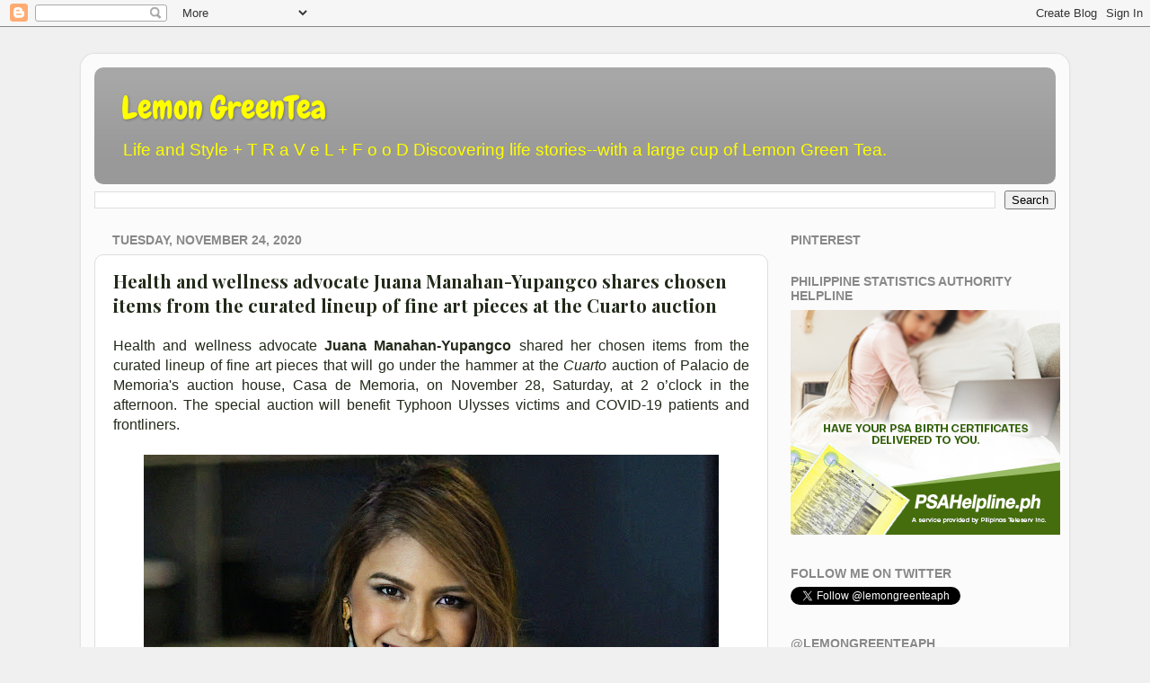

--- FILE ---
content_type: text/html; charset=UTF-8
request_url: https://www.lemongreenteaph.com/b/stats?style=BLACK_TRANSPARENT&timeRange=ALL_TIME&token=APq4FmDmuif1w22Bk2hW9IJi4ZW3iL5wgMFrnC2BeA2lKZH5Taq-0CtMf3dzSE1A-XI1UGuA8OEccq2T_WBjcgRYXNUE6rrJwA
body_size: 45
content:
{"total":20622944,"sparklineOptions":{"backgroundColor":{"fillOpacity":0.1,"fill":"#000000"},"series":[{"areaOpacity":0.3,"color":"#202020"}]},"sparklineData":[[0,64],[1,74],[2,62],[3,61],[4,77],[5,78],[6,79],[7,100],[8,91],[9,79],[10,69],[11,70],[12,76],[13,95],[14,92],[15,94],[16,80],[17,83],[18,80],[19,66],[20,90],[21,74],[22,79],[23,66],[24,69],[25,68],[26,70],[27,90],[28,80],[29,30]],"nextTickMs":6132}